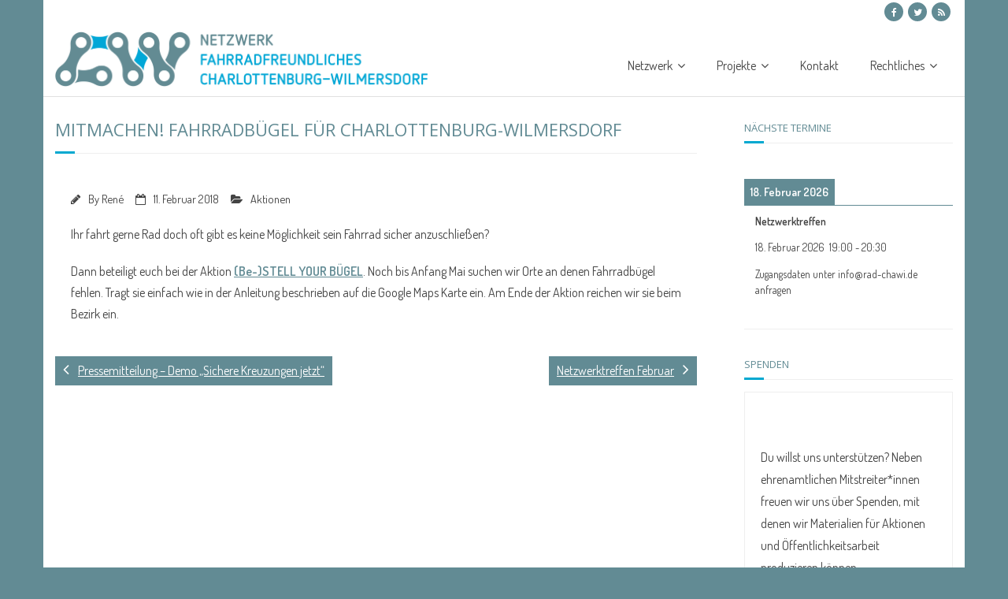

--- FILE ---
content_type: text/html; charset=utf-8
request_url: https://www.google.com/recaptcha/api2/anchor?ar=1&k=6Ld2H4IUAAAAAAFdqp8G3E5hs2EV2J0jvCzQswKF&co=aHR0cHM6Ly93d3cucmFkLWNoYXdpLmRlOjQ0Mw..&hl=en&v=PoyoqOPhxBO7pBk68S4YbpHZ&size=invisible&anchor-ms=20000&execute-ms=30000&cb=4irubx6pikw7
body_size: 48729
content:
<!DOCTYPE HTML><html dir="ltr" lang="en"><head><meta http-equiv="Content-Type" content="text/html; charset=UTF-8">
<meta http-equiv="X-UA-Compatible" content="IE=edge">
<title>reCAPTCHA</title>
<style type="text/css">
/* cyrillic-ext */
@font-face {
  font-family: 'Roboto';
  font-style: normal;
  font-weight: 400;
  font-stretch: 100%;
  src: url(//fonts.gstatic.com/s/roboto/v48/KFO7CnqEu92Fr1ME7kSn66aGLdTylUAMa3GUBHMdazTgWw.woff2) format('woff2');
  unicode-range: U+0460-052F, U+1C80-1C8A, U+20B4, U+2DE0-2DFF, U+A640-A69F, U+FE2E-FE2F;
}
/* cyrillic */
@font-face {
  font-family: 'Roboto';
  font-style: normal;
  font-weight: 400;
  font-stretch: 100%;
  src: url(//fonts.gstatic.com/s/roboto/v48/KFO7CnqEu92Fr1ME7kSn66aGLdTylUAMa3iUBHMdazTgWw.woff2) format('woff2');
  unicode-range: U+0301, U+0400-045F, U+0490-0491, U+04B0-04B1, U+2116;
}
/* greek-ext */
@font-face {
  font-family: 'Roboto';
  font-style: normal;
  font-weight: 400;
  font-stretch: 100%;
  src: url(//fonts.gstatic.com/s/roboto/v48/KFO7CnqEu92Fr1ME7kSn66aGLdTylUAMa3CUBHMdazTgWw.woff2) format('woff2');
  unicode-range: U+1F00-1FFF;
}
/* greek */
@font-face {
  font-family: 'Roboto';
  font-style: normal;
  font-weight: 400;
  font-stretch: 100%;
  src: url(//fonts.gstatic.com/s/roboto/v48/KFO7CnqEu92Fr1ME7kSn66aGLdTylUAMa3-UBHMdazTgWw.woff2) format('woff2');
  unicode-range: U+0370-0377, U+037A-037F, U+0384-038A, U+038C, U+038E-03A1, U+03A3-03FF;
}
/* math */
@font-face {
  font-family: 'Roboto';
  font-style: normal;
  font-weight: 400;
  font-stretch: 100%;
  src: url(//fonts.gstatic.com/s/roboto/v48/KFO7CnqEu92Fr1ME7kSn66aGLdTylUAMawCUBHMdazTgWw.woff2) format('woff2');
  unicode-range: U+0302-0303, U+0305, U+0307-0308, U+0310, U+0312, U+0315, U+031A, U+0326-0327, U+032C, U+032F-0330, U+0332-0333, U+0338, U+033A, U+0346, U+034D, U+0391-03A1, U+03A3-03A9, U+03B1-03C9, U+03D1, U+03D5-03D6, U+03F0-03F1, U+03F4-03F5, U+2016-2017, U+2034-2038, U+203C, U+2040, U+2043, U+2047, U+2050, U+2057, U+205F, U+2070-2071, U+2074-208E, U+2090-209C, U+20D0-20DC, U+20E1, U+20E5-20EF, U+2100-2112, U+2114-2115, U+2117-2121, U+2123-214F, U+2190, U+2192, U+2194-21AE, U+21B0-21E5, U+21F1-21F2, U+21F4-2211, U+2213-2214, U+2216-22FF, U+2308-230B, U+2310, U+2319, U+231C-2321, U+2336-237A, U+237C, U+2395, U+239B-23B7, U+23D0, U+23DC-23E1, U+2474-2475, U+25AF, U+25B3, U+25B7, U+25BD, U+25C1, U+25CA, U+25CC, U+25FB, U+266D-266F, U+27C0-27FF, U+2900-2AFF, U+2B0E-2B11, U+2B30-2B4C, U+2BFE, U+3030, U+FF5B, U+FF5D, U+1D400-1D7FF, U+1EE00-1EEFF;
}
/* symbols */
@font-face {
  font-family: 'Roboto';
  font-style: normal;
  font-weight: 400;
  font-stretch: 100%;
  src: url(//fonts.gstatic.com/s/roboto/v48/KFO7CnqEu92Fr1ME7kSn66aGLdTylUAMaxKUBHMdazTgWw.woff2) format('woff2');
  unicode-range: U+0001-000C, U+000E-001F, U+007F-009F, U+20DD-20E0, U+20E2-20E4, U+2150-218F, U+2190, U+2192, U+2194-2199, U+21AF, U+21E6-21F0, U+21F3, U+2218-2219, U+2299, U+22C4-22C6, U+2300-243F, U+2440-244A, U+2460-24FF, U+25A0-27BF, U+2800-28FF, U+2921-2922, U+2981, U+29BF, U+29EB, U+2B00-2BFF, U+4DC0-4DFF, U+FFF9-FFFB, U+10140-1018E, U+10190-1019C, U+101A0, U+101D0-101FD, U+102E0-102FB, U+10E60-10E7E, U+1D2C0-1D2D3, U+1D2E0-1D37F, U+1F000-1F0FF, U+1F100-1F1AD, U+1F1E6-1F1FF, U+1F30D-1F30F, U+1F315, U+1F31C, U+1F31E, U+1F320-1F32C, U+1F336, U+1F378, U+1F37D, U+1F382, U+1F393-1F39F, U+1F3A7-1F3A8, U+1F3AC-1F3AF, U+1F3C2, U+1F3C4-1F3C6, U+1F3CA-1F3CE, U+1F3D4-1F3E0, U+1F3ED, U+1F3F1-1F3F3, U+1F3F5-1F3F7, U+1F408, U+1F415, U+1F41F, U+1F426, U+1F43F, U+1F441-1F442, U+1F444, U+1F446-1F449, U+1F44C-1F44E, U+1F453, U+1F46A, U+1F47D, U+1F4A3, U+1F4B0, U+1F4B3, U+1F4B9, U+1F4BB, U+1F4BF, U+1F4C8-1F4CB, U+1F4D6, U+1F4DA, U+1F4DF, U+1F4E3-1F4E6, U+1F4EA-1F4ED, U+1F4F7, U+1F4F9-1F4FB, U+1F4FD-1F4FE, U+1F503, U+1F507-1F50B, U+1F50D, U+1F512-1F513, U+1F53E-1F54A, U+1F54F-1F5FA, U+1F610, U+1F650-1F67F, U+1F687, U+1F68D, U+1F691, U+1F694, U+1F698, U+1F6AD, U+1F6B2, U+1F6B9-1F6BA, U+1F6BC, U+1F6C6-1F6CF, U+1F6D3-1F6D7, U+1F6E0-1F6EA, U+1F6F0-1F6F3, U+1F6F7-1F6FC, U+1F700-1F7FF, U+1F800-1F80B, U+1F810-1F847, U+1F850-1F859, U+1F860-1F887, U+1F890-1F8AD, U+1F8B0-1F8BB, U+1F8C0-1F8C1, U+1F900-1F90B, U+1F93B, U+1F946, U+1F984, U+1F996, U+1F9E9, U+1FA00-1FA6F, U+1FA70-1FA7C, U+1FA80-1FA89, U+1FA8F-1FAC6, U+1FACE-1FADC, U+1FADF-1FAE9, U+1FAF0-1FAF8, U+1FB00-1FBFF;
}
/* vietnamese */
@font-face {
  font-family: 'Roboto';
  font-style: normal;
  font-weight: 400;
  font-stretch: 100%;
  src: url(//fonts.gstatic.com/s/roboto/v48/KFO7CnqEu92Fr1ME7kSn66aGLdTylUAMa3OUBHMdazTgWw.woff2) format('woff2');
  unicode-range: U+0102-0103, U+0110-0111, U+0128-0129, U+0168-0169, U+01A0-01A1, U+01AF-01B0, U+0300-0301, U+0303-0304, U+0308-0309, U+0323, U+0329, U+1EA0-1EF9, U+20AB;
}
/* latin-ext */
@font-face {
  font-family: 'Roboto';
  font-style: normal;
  font-weight: 400;
  font-stretch: 100%;
  src: url(//fonts.gstatic.com/s/roboto/v48/KFO7CnqEu92Fr1ME7kSn66aGLdTylUAMa3KUBHMdazTgWw.woff2) format('woff2');
  unicode-range: U+0100-02BA, U+02BD-02C5, U+02C7-02CC, U+02CE-02D7, U+02DD-02FF, U+0304, U+0308, U+0329, U+1D00-1DBF, U+1E00-1E9F, U+1EF2-1EFF, U+2020, U+20A0-20AB, U+20AD-20C0, U+2113, U+2C60-2C7F, U+A720-A7FF;
}
/* latin */
@font-face {
  font-family: 'Roboto';
  font-style: normal;
  font-weight: 400;
  font-stretch: 100%;
  src: url(//fonts.gstatic.com/s/roboto/v48/KFO7CnqEu92Fr1ME7kSn66aGLdTylUAMa3yUBHMdazQ.woff2) format('woff2');
  unicode-range: U+0000-00FF, U+0131, U+0152-0153, U+02BB-02BC, U+02C6, U+02DA, U+02DC, U+0304, U+0308, U+0329, U+2000-206F, U+20AC, U+2122, U+2191, U+2193, U+2212, U+2215, U+FEFF, U+FFFD;
}
/* cyrillic-ext */
@font-face {
  font-family: 'Roboto';
  font-style: normal;
  font-weight: 500;
  font-stretch: 100%;
  src: url(//fonts.gstatic.com/s/roboto/v48/KFO7CnqEu92Fr1ME7kSn66aGLdTylUAMa3GUBHMdazTgWw.woff2) format('woff2');
  unicode-range: U+0460-052F, U+1C80-1C8A, U+20B4, U+2DE0-2DFF, U+A640-A69F, U+FE2E-FE2F;
}
/* cyrillic */
@font-face {
  font-family: 'Roboto';
  font-style: normal;
  font-weight: 500;
  font-stretch: 100%;
  src: url(//fonts.gstatic.com/s/roboto/v48/KFO7CnqEu92Fr1ME7kSn66aGLdTylUAMa3iUBHMdazTgWw.woff2) format('woff2');
  unicode-range: U+0301, U+0400-045F, U+0490-0491, U+04B0-04B1, U+2116;
}
/* greek-ext */
@font-face {
  font-family: 'Roboto';
  font-style: normal;
  font-weight: 500;
  font-stretch: 100%;
  src: url(//fonts.gstatic.com/s/roboto/v48/KFO7CnqEu92Fr1ME7kSn66aGLdTylUAMa3CUBHMdazTgWw.woff2) format('woff2');
  unicode-range: U+1F00-1FFF;
}
/* greek */
@font-face {
  font-family: 'Roboto';
  font-style: normal;
  font-weight: 500;
  font-stretch: 100%;
  src: url(//fonts.gstatic.com/s/roboto/v48/KFO7CnqEu92Fr1ME7kSn66aGLdTylUAMa3-UBHMdazTgWw.woff2) format('woff2');
  unicode-range: U+0370-0377, U+037A-037F, U+0384-038A, U+038C, U+038E-03A1, U+03A3-03FF;
}
/* math */
@font-face {
  font-family: 'Roboto';
  font-style: normal;
  font-weight: 500;
  font-stretch: 100%;
  src: url(//fonts.gstatic.com/s/roboto/v48/KFO7CnqEu92Fr1ME7kSn66aGLdTylUAMawCUBHMdazTgWw.woff2) format('woff2');
  unicode-range: U+0302-0303, U+0305, U+0307-0308, U+0310, U+0312, U+0315, U+031A, U+0326-0327, U+032C, U+032F-0330, U+0332-0333, U+0338, U+033A, U+0346, U+034D, U+0391-03A1, U+03A3-03A9, U+03B1-03C9, U+03D1, U+03D5-03D6, U+03F0-03F1, U+03F4-03F5, U+2016-2017, U+2034-2038, U+203C, U+2040, U+2043, U+2047, U+2050, U+2057, U+205F, U+2070-2071, U+2074-208E, U+2090-209C, U+20D0-20DC, U+20E1, U+20E5-20EF, U+2100-2112, U+2114-2115, U+2117-2121, U+2123-214F, U+2190, U+2192, U+2194-21AE, U+21B0-21E5, U+21F1-21F2, U+21F4-2211, U+2213-2214, U+2216-22FF, U+2308-230B, U+2310, U+2319, U+231C-2321, U+2336-237A, U+237C, U+2395, U+239B-23B7, U+23D0, U+23DC-23E1, U+2474-2475, U+25AF, U+25B3, U+25B7, U+25BD, U+25C1, U+25CA, U+25CC, U+25FB, U+266D-266F, U+27C0-27FF, U+2900-2AFF, U+2B0E-2B11, U+2B30-2B4C, U+2BFE, U+3030, U+FF5B, U+FF5D, U+1D400-1D7FF, U+1EE00-1EEFF;
}
/* symbols */
@font-face {
  font-family: 'Roboto';
  font-style: normal;
  font-weight: 500;
  font-stretch: 100%;
  src: url(//fonts.gstatic.com/s/roboto/v48/KFO7CnqEu92Fr1ME7kSn66aGLdTylUAMaxKUBHMdazTgWw.woff2) format('woff2');
  unicode-range: U+0001-000C, U+000E-001F, U+007F-009F, U+20DD-20E0, U+20E2-20E4, U+2150-218F, U+2190, U+2192, U+2194-2199, U+21AF, U+21E6-21F0, U+21F3, U+2218-2219, U+2299, U+22C4-22C6, U+2300-243F, U+2440-244A, U+2460-24FF, U+25A0-27BF, U+2800-28FF, U+2921-2922, U+2981, U+29BF, U+29EB, U+2B00-2BFF, U+4DC0-4DFF, U+FFF9-FFFB, U+10140-1018E, U+10190-1019C, U+101A0, U+101D0-101FD, U+102E0-102FB, U+10E60-10E7E, U+1D2C0-1D2D3, U+1D2E0-1D37F, U+1F000-1F0FF, U+1F100-1F1AD, U+1F1E6-1F1FF, U+1F30D-1F30F, U+1F315, U+1F31C, U+1F31E, U+1F320-1F32C, U+1F336, U+1F378, U+1F37D, U+1F382, U+1F393-1F39F, U+1F3A7-1F3A8, U+1F3AC-1F3AF, U+1F3C2, U+1F3C4-1F3C6, U+1F3CA-1F3CE, U+1F3D4-1F3E0, U+1F3ED, U+1F3F1-1F3F3, U+1F3F5-1F3F7, U+1F408, U+1F415, U+1F41F, U+1F426, U+1F43F, U+1F441-1F442, U+1F444, U+1F446-1F449, U+1F44C-1F44E, U+1F453, U+1F46A, U+1F47D, U+1F4A3, U+1F4B0, U+1F4B3, U+1F4B9, U+1F4BB, U+1F4BF, U+1F4C8-1F4CB, U+1F4D6, U+1F4DA, U+1F4DF, U+1F4E3-1F4E6, U+1F4EA-1F4ED, U+1F4F7, U+1F4F9-1F4FB, U+1F4FD-1F4FE, U+1F503, U+1F507-1F50B, U+1F50D, U+1F512-1F513, U+1F53E-1F54A, U+1F54F-1F5FA, U+1F610, U+1F650-1F67F, U+1F687, U+1F68D, U+1F691, U+1F694, U+1F698, U+1F6AD, U+1F6B2, U+1F6B9-1F6BA, U+1F6BC, U+1F6C6-1F6CF, U+1F6D3-1F6D7, U+1F6E0-1F6EA, U+1F6F0-1F6F3, U+1F6F7-1F6FC, U+1F700-1F7FF, U+1F800-1F80B, U+1F810-1F847, U+1F850-1F859, U+1F860-1F887, U+1F890-1F8AD, U+1F8B0-1F8BB, U+1F8C0-1F8C1, U+1F900-1F90B, U+1F93B, U+1F946, U+1F984, U+1F996, U+1F9E9, U+1FA00-1FA6F, U+1FA70-1FA7C, U+1FA80-1FA89, U+1FA8F-1FAC6, U+1FACE-1FADC, U+1FADF-1FAE9, U+1FAF0-1FAF8, U+1FB00-1FBFF;
}
/* vietnamese */
@font-face {
  font-family: 'Roboto';
  font-style: normal;
  font-weight: 500;
  font-stretch: 100%;
  src: url(//fonts.gstatic.com/s/roboto/v48/KFO7CnqEu92Fr1ME7kSn66aGLdTylUAMa3OUBHMdazTgWw.woff2) format('woff2');
  unicode-range: U+0102-0103, U+0110-0111, U+0128-0129, U+0168-0169, U+01A0-01A1, U+01AF-01B0, U+0300-0301, U+0303-0304, U+0308-0309, U+0323, U+0329, U+1EA0-1EF9, U+20AB;
}
/* latin-ext */
@font-face {
  font-family: 'Roboto';
  font-style: normal;
  font-weight: 500;
  font-stretch: 100%;
  src: url(//fonts.gstatic.com/s/roboto/v48/KFO7CnqEu92Fr1ME7kSn66aGLdTylUAMa3KUBHMdazTgWw.woff2) format('woff2');
  unicode-range: U+0100-02BA, U+02BD-02C5, U+02C7-02CC, U+02CE-02D7, U+02DD-02FF, U+0304, U+0308, U+0329, U+1D00-1DBF, U+1E00-1E9F, U+1EF2-1EFF, U+2020, U+20A0-20AB, U+20AD-20C0, U+2113, U+2C60-2C7F, U+A720-A7FF;
}
/* latin */
@font-face {
  font-family: 'Roboto';
  font-style: normal;
  font-weight: 500;
  font-stretch: 100%;
  src: url(//fonts.gstatic.com/s/roboto/v48/KFO7CnqEu92Fr1ME7kSn66aGLdTylUAMa3yUBHMdazQ.woff2) format('woff2');
  unicode-range: U+0000-00FF, U+0131, U+0152-0153, U+02BB-02BC, U+02C6, U+02DA, U+02DC, U+0304, U+0308, U+0329, U+2000-206F, U+20AC, U+2122, U+2191, U+2193, U+2212, U+2215, U+FEFF, U+FFFD;
}
/* cyrillic-ext */
@font-face {
  font-family: 'Roboto';
  font-style: normal;
  font-weight: 900;
  font-stretch: 100%;
  src: url(//fonts.gstatic.com/s/roboto/v48/KFO7CnqEu92Fr1ME7kSn66aGLdTylUAMa3GUBHMdazTgWw.woff2) format('woff2');
  unicode-range: U+0460-052F, U+1C80-1C8A, U+20B4, U+2DE0-2DFF, U+A640-A69F, U+FE2E-FE2F;
}
/* cyrillic */
@font-face {
  font-family: 'Roboto';
  font-style: normal;
  font-weight: 900;
  font-stretch: 100%;
  src: url(//fonts.gstatic.com/s/roboto/v48/KFO7CnqEu92Fr1ME7kSn66aGLdTylUAMa3iUBHMdazTgWw.woff2) format('woff2');
  unicode-range: U+0301, U+0400-045F, U+0490-0491, U+04B0-04B1, U+2116;
}
/* greek-ext */
@font-face {
  font-family: 'Roboto';
  font-style: normal;
  font-weight: 900;
  font-stretch: 100%;
  src: url(//fonts.gstatic.com/s/roboto/v48/KFO7CnqEu92Fr1ME7kSn66aGLdTylUAMa3CUBHMdazTgWw.woff2) format('woff2');
  unicode-range: U+1F00-1FFF;
}
/* greek */
@font-face {
  font-family: 'Roboto';
  font-style: normal;
  font-weight: 900;
  font-stretch: 100%;
  src: url(//fonts.gstatic.com/s/roboto/v48/KFO7CnqEu92Fr1ME7kSn66aGLdTylUAMa3-UBHMdazTgWw.woff2) format('woff2');
  unicode-range: U+0370-0377, U+037A-037F, U+0384-038A, U+038C, U+038E-03A1, U+03A3-03FF;
}
/* math */
@font-face {
  font-family: 'Roboto';
  font-style: normal;
  font-weight: 900;
  font-stretch: 100%;
  src: url(//fonts.gstatic.com/s/roboto/v48/KFO7CnqEu92Fr1ME7kSn66aGLdTylUAMawCUBHMdazTgWw.woff2) format('woff2');
  unicode-range: U+0302-0303, U+0305, U+0307-0308, U+0310, U+0312, U+0315, U+031A, U+0326-0327, U+032C, U+032F-0330, U+0332-0333, U+0338, U+033A, U+0346, U+034D, U+0391-03A1, U+03A3-03A9, U+03B1-03C9, U+03D1, U+03D5-03D6, U+03F0-03F1, U+03F4-03F5, U+2016-2017, U+2034-2038, U+203C, U+2040, U+2043, U+2047, U+2050, U+2057, U+205F, U+2070-2071, U+2074-208E, U+2090-209C, U+20D0-20DC, U+20E1, U+20E5-20EF, U+2100-2112, U+2114-2115, U+2117-2121, U+2123-214F, U+2190, U+2192, U+2194-21AE, U+21B0-21E5, U+21F1-21F2, U+21F4-2211, U+2213-2214, U+2216-22FF, U+2308-230B, U+2310, U+2319, U+231C-2321, U+2336-237A, U+237C, U+2395, U+239B-23B7, U+23D0, U+23DC-23E1, U+2474-2475, U+25AF, U+25B3, U+25B7, U+25BD, U+25C1, U+25CA, U+25CC, U+25FB, U+266D-266F, U+27C0-27FF, U+2900-2AFF, U+2B0E-2B11, U+2B30-2B4C, U+2BFE, U+3030, U+FF5B, U+FF5D, U+1D400-1D7FF, U+1EE00-1EEFF;
}
/* symbols */
@font-face {
  font-family: 'Roboto';
  font-style: normal;
  font-weight: 900;
  font-stretch: 100%;
  src: url(//fonts.gstatic.com/s/roboto/v48/KFO7CnqEu92Fr1ME7kSn66aGLdTylUAMaxKUBHMdazTgWw.woff2) format('woff2');
  unicode-range: U+0001-000C, U+000E-001F, U+007F-009F, U+20DD-20E0, U+20E2-20E4, U+2150-218F, U+2190, U+2192, U+2194-2199, U+21AF, U+21E6-21F0, U+21F3, U+2218-2219, U+2299, U+22C4-22C6, U+2300-243F, U+2440-244A, U+2460-24FF, U+25A0-27BF, U+2800-28FF, U+2921-2922, U+2981, U+29BF, U+29EB, U+2B00-2BFF, U+4DC0-4DFF, U+FFF9-FFFB, U+10140-1018E, U+10190-1019C, U+101A0, U+101D0-101FD, U+102E0-102FB, U+10E60-10E7E, U+1D2C0-1D2D3, U+1D2E0-1D37F, U+1F000-1F0FF, U+1F100-1F1AD, U+1F1E6-1F1FF, U+1F30D-1F30F, U+1F315, U+1F31C, U+1F31E, U+1F320-1F32C, U+1F336, U+1F378, U+1F37D, U+1F382, U+1F393-1F39F, U+1F3A7-1F3A8, U+1F3AC-1F3AF, U+1F3C2, U+1F3C4-1F3C6, U+1F3CA-1F3CE, U+1F3D4-1F3E0, U+1F3ED, U+1F3F1-1F3F3, U+1F3F5-1F3F7, U+1F408, U+1F415, U+1F41F, U+1F426, U+1F43F, U+1F441-1F442, U+1F444, U+1F446-1F449, U+1F44C-1F44E, U+1F453, U+1F46A, U+1F47D, U+1F4A3, U+1F4B0, U+1F4B3, U+1F4B9, U+1F4BB, U+1F4BF, U+1F4C8-1F4CB, U+1F4D6, U+1F4DA, U+1F4DF, U+1F4E3-1F4E6, U+1F4EA-1F4ED, U+1F4F7, U+1F4F9-1F4FB, U+1F4FD-1F4FE, U+1F503, U+1F507-1F50B, U+1F50D, U+1F512-1F513, U+1F53E-1F54A, U+1F54F-1F5FA, U+1F610, U+1F650-1F67F, U+1F687, U+1F68D, U+1F691, U+1F694, U+1F698, U+1F6AD, U+1F6B2, U+1F6B9-1F6BA, U+1F6BC, U+1F6C6-1F6CF, U+1F6D3-1F6D7, U+1F6E0-1F6EA, U+1F6F0-1F6F3, U+1F6F7-1F6FC, U+1F700-1F7FF, U+1F800-1F80B, U+1F810-1F847, U+1F850-1F859, U+1F860-1F887, U+1F890-1F8AD, U+1F8B0-1F8BB, U+1F8C0-1F8C1, U+1F900-1F90B, U+1F93B, U+1F946, U+1F984, U+1F996, U+1F9E9, U+1FA00-1FA6F, U+1FA70-1FA7C, U+1FA80-1FA89, U+1FA8F-1FAC6, U+1FACE-1FADC, U+1FADF-1FAE9, U+1FAF0-1FAF8, U+1FB00-1FBFF;
}
/* vietnamese */
@font-face {
  font-family: 'Roboto';
  font-style: normal;
  font-weight: 900;
  font-stretch: 100%;
  src: url(//fonts.gstatic.com/s/roboto/v48/KFO7CnqEu92Fr1ME7kSn66aGLdTylUAMa3OUBHMdazTgWw.woff2) format('woff2');
  unicode-range: U+0102-0103, U+0110-0111, U+0128-0129, U+0168-0169, U+01A0-01A1, U+01AF-01B0, U+0300-0301, U+0303-0304, U+0308-0309, U+0323, U+0329, U+1EA0-1EF9, U+20AB;
}
/* latin-ext */
@font-face {
  font-family: 'Roboto';
  font-style: normal;
  font-weight: 900;
  font-stretch: 100%;
  src: url(//fonts.gstatic.com/s/roboto/v48/KFO7CnqEu92Fr1ME7kSn66aGLdTylUAMa3KUBHMdazTgWw.woff2) format('woff2');
  unicode-range: U+0100-02BA, U+02BD-02C5, U+02C7-02CC, U+02CE-02D7, U+02DD-02FF, U+0304, U+0308, U+0329, U+1D00-1DBF, U+1E00-1E9F, U+1EF2-1EFF, U+2020, U+20A0-20AB, U+20AD-20C0, U+2113, U+2C60-2C7F, U+A720-A7FF;
}
/* latin */
@font-face {
  font-family: 'Roboto';
  font-style: normal;
  font-weight: 900;
  font-stretch: 100%;
  src: url(//fonts.gstatic.com/s/roboto/v48/KFO7CnqEu92Fr1ME7kSn66aGLdTylUAMa3yUBHMdazQ.woff2) format('woff2');
  unicode-range: U+0000-00FF, U+0131, U+0152-0153, U+02BB-02BC, U+02C6, U+02DA, U+02DC, U+0304, U+0308, U+0329, U+2000-206F, U+20AC, U+2122, U+2191, U+2193, U+2212, U+2215, U+FEFF, U+FFFD;
}

</style>
<link rel="stylesheet" type="text/css" href="https://www.gstatic.com/recaptcha/releases/PoyoqOPhxBO7pBk68S4YbpHZ/styles__ltr.css">
<script nonce="iOyHocfgnmIEj1z6V0XNIQ" type="text/javascript">window['__recaptcha_api'] = 'https://www.google.com/recaptcha/api2/';</script>
<script type="text/javascript" src="https://www.gstatic.com/recaptcha/releases/PoyoqOPhxBO7pBk68S4YbpHZ/recaptcha__en.js" nonce="iOyHocfgnmIEj1z6V0XNIQ">
      
    </script></head>
<body><div id="rc-anchor-alert" class="rc-anchor-alert"></div>
<input type="hidden" id="recaptcha-token" value="[base64]">
<script type="text/javascript" nonce="iOyHocfgnmIEj1z6V0XNIQ">
      recaptcha.anchor.Main.init("[\x22ainput\x22,[\x22bgdata\x22,\x22\x22,\[base64]/[base64]/[base64]/ZyhXLGgpOnEoW04sMjEsbF0sVywwKSxoKSxmYWxzZSxmYWxzZSl9Y2F0Y2goayl7RygzNTgsVyk/[base64]/[base64]/[base64]/[base64]/[base64]/[base64]/[base64]/bmV3IEJbT10oRFswXSk6dz09Mj9uZXcgQltPXShEWzBdLERbMV0pOnc9PTM/bmV3IEJbT10oRFswXSxEWzFdLERbMl0pOnc9PTQ/[base64]/[base64]/[base64]/[base64]/[base64]\\u003d\x22,\[base64]\x22,\[base64]/DlVzCssOGwoUUw7lswoXCkMOrfMOsZDTCsMKmwrYPw4lYw6dbw4V1w5QkwqdUw4QtE3ZHw6kbBXUaVSHCsWoTw4vDicK3w4XCtsKARMOpCMOuw6NHwqx9e1HCoyYbCl4fwobDsCEDw6zDncKJw7w+ZTFFwp7Ck8KtUn/[base64]/[base64]/DqhXDrBV5QR8BBGDCqkTCq8KEUw5pw6jDnMKyKiQMJsO8AHk0woBVw4d/A8ODw7PCnxFyw5E9LHLDhyPDvcO2w7gpZMOkZ8ONwrErUBTCocKBwqTDrcK9w4vCl8KUTxrCn8KLJ8Kbw4tLWgdoKSbCp8K7w4/CkcKmwrLDgRFBXkNrbiDCpsK/d8OFb8Kgw5vDu8O6wo5zLcO8SsOJw7zDssO9wrjCqTo/FMKgLz8EFcKgw7M9S8K5DMOYwobCr8K9GQtBAF7DlsOxV8KzPnIeVlXDscO2Mk90B1UUw5Nzwp0wM8OmwrJww7vDgwxOUU/Cp8KOw4onwp4qABk1w4nCscK2SMKLYg3CjsOtw4jCq8KHw43DvcKYw7jCjiHDmcK7wrUAwoDDkcKtVl7Chg1rWMKawp/[base64]/Dp8KaCsOpw6AFw7rCs8KzBsORVsOCU15iw58BK8KDwpJrw4TDjHfCscKLJcK3wrTCkyLDmFjCu8KdQGRTw7g+eSLCrlTCg0PCrMKcK3ddwrvDpxDCgMOnw6DCg8KyFCQVbcOiwpfCgjrDgsKKKkR5w78GwqPDtl3DtA5XC8Olw6/Cq8OhJHXDu8KnHzzDhcKWEHrCnMKYb2/Cs11pGsKTTMOtwo/CrMKpwr7CjHvDssKrwqF9dsOVwodQwrnCvEbCnQTDq8KqMQnClS/CjMOeDkLDgsOvw5/CnGl8JsOOeAfDoMKcZ8O4XsKKw701wrNUwp/[base64]/[base64]/QMOGS1RrbVcHw5Aiw7LDrhHDgE/DkMO5TjTDqBTCkMOkUsKiwpLDpcOTw4Qkw5LDjmjChGNgSEYTw5XDjxnDrMONw6bCtsKUUMOPw7kcGDhIwr0GMkt9ChkKFMOoE07Ds8KTVFMJwoI/wojDocOIXMKUVBTCsRRkw6sxDH7Drn8CesOTwqjDgG/Cn1p7XMOYcgx6wobDp2Aqw7UfYMKRw7/CrcOEJ8OXw4LCvl7Dk3JGw7tBw4PDl8Kxwp1AHMOGw7zDicKQw5AQA8KvEMObDlHCmBXCqcKdwq8tVcKJNcKrw4N0DsKaw4DDl3sAw4/CiyrDpztFDwcNwoEJXcK8w6DDuk/DnMKgwoTDsCAGQsO7esKlMkrDhhHCljIMJR7DmVBZMMOyDALDgcO/wpNSJmvCgGLClnLCm8OoQsKNO8KJwpvDrMObwqQyMkp3wrfDqcOFKMOeExY/w6Igw5fDiywgw4nCmMKPwozCk8Ocw4xNLXBrE8OLYsKuw7TDvcKOBzDDrcKKw6YjcsKEw5Fxw7Inw5/Ci8OZLcK6DT1wMsKGcB7Ct8K2aGZ3wowEwrpmUsKLT8KDQ04Tw6E7w6PCkMOAUCzDh8K3w6DDpm0/XcOHZEsaP8OVSSHCgsO4XcKbasK0MV/ChirCjMK1YUxgSgp3wrQZbiNKw6nCnwzCsiXDoiHCpy9hP8OpBF4Fw4Eswo/[base64]/DoMOLw4jCnMOJdWzDojFKc8KNw68idsODwqvChwg2w7TCmMKnMgphwqM9b8OWM8OGwp5EaBHDrFoSNsOWOBTCj8KzLMKbQFfDvC/DqsOKQytUw68GwrrDlhnCjkvDkDrCh8OSwpDDtcKFP8Odwq55CMOqw5cawrRrbsOSHzLCtR8RwoLDrsKyw4bDnU/CjV7CvQdjF8K1bcKCP1DDh8OHw6s2w5ImYiHCiCPCssKwwrjCgsKvworDgMKbwpTCr3rCmzwtFS7Cvi5Kw4rDhsOvPWgxFVNYw4XCs8Ofw5cYa8ONacOzJ0sDwpfDjcOWwoXCkMK6WgfCh8Kqw5pEw7fCtSo/[base64]/JsKvw6zDuR4uE8KFwrwIfm1WU8O7wo1QP09mwr8KwrdBwqHCu8KFw6VnwrZ9w7rDngZ2TcO/[base64]/[base64]/[base64]/Dtx8HYlkrHj1fJ8Olw69FUiPDmcK8XcOaeRDCsk3Cj2HChcOgwqzCpynDtMKAw6PCrsOuTcOsPMOxE0DCqGRgYsKyw5fDrsKGw4/[base64]/DonXDhMKCRcOSQsOUQ8OmwqsBCMOPwovCncOyfQvCnCxlwofCvVRlwqJJw5bDv8K8wrwrI8OCwoPDmEDDlkLDgcKqDlp/Z8Obw7fDmcK3P2Nrw4zCrcKVw4Z9dcKlwrTDpHxiwq/Dnystw6/DpDcGwrdbP8KCwqk4w6U1VMKlS2jCpydlXsKAwqLCpcOKw7XDkMOJwrB6CB/CvsOKw7PCvz9EPsO6w5Z/[base64]/V8K6w4HCk8KZw5ZLwrPCqcOgccOLwoTCj8KATHLDiMKfw7gkw64ZwpUHZn5OwoxUPXUxNcKxbVPDk1smH20Kw5HDscOac8OiecOzw6AIw5B5w63CpcKywoDCksOTLxLDjAnDlidWJCHCnsK4w6g/WG8Jw4vCpgcCwq/[base64]/Ct8OywrkAwpwhPBlCbVVZw7fDhkXDjnLCgzjCp8K8PyBkcVpxw5oHwqoJcMKew74jUHrCs8Oiw6zCgsK6MsOCV8KowrLCnsKAwrHCkDrCi8Ogwo3DjcK8OzUtwrLClcKuwoPDoi9Ow4/DscKjwoXCgD0Gw48cAsKRQg/CscK5w51+YMOvIETDgF99OGBGZMOOw7R4NAPDpUPCsQk3Nnx0awvCm8KywqDDoSzCkC82Nhk7wrp/JUg8w7DChcKxwpwbw697w7LCicKywpU9w60kwozDtSXCtTjDncKmwqrDrz/CizjDr8OVwoFwwrdHwpwHB8OEwojCsiALQ8Ozw5EfdsORFcOqasKsVwFsKcKMCsOcYkwqV2x4w4Jsw7bClnggYMKmBFsqwo1+IUHCvhjDrcOXwpAtwrvCqsO2wo/DpCHDn0c4wr4JSsObw7liw7vDsMOqEcKHw5vCvC8Ew7dLL8KNw7UoeX8Mw4nDmcKGBMKfw5kaXTvChMOFNcKGw7jCj8K4w5BBBMKUw7HClMKKKMKKGCfDjMOJwoXCnGDDuwrCusKBwpnCmMO4BMO/wrnCo8KMUCTCrjrCojPDhMKpwplqwoXCjDEYw5MMwoRaFcOfw4/CjD3CpMKQE8KEaQxIF8K4IyfCpMKSKwNhBMKPDsKewpAawrfCt08/[base64]/DtWTDjhjCkglxTC44BcOlaHdywrDDrEloNMKXw7J8WF3DsH5Ww4BPw4FBFg/CthEvwoXDiMK+w5hdDMKMw40oSDvDqQRyIUJywqrCsMKkbEAvw7TDlMKXwpjCqcOWMMKPw4PDtcObw4lhw47Cu8Opw5saw5/Cu8Ozw5PDlgRhw43CkQvDmMKsb17CrCzDpg3DnwVFVsKDYlTCrCBmw6A1w5htwqnCtX09wqUDwqPDusKRw699wq/Dk8K7KzErB8KrSsOEFsOQwr7CkU/[base64]/CsMK8GzfDlsOow4fCqBMDZMOJwrI4RnMTW8OYwq/[base64]/DscKjIMK7XMOSRW3DsH4CfQx/NsOKw61yw5TDmAYpKGx9UcOzwoNGTUFhViBMw4lLwq4HK30dLsKXw4tPwo00Xl1AEkpSAjTCqcOtHVQhwpHCgsKEB8KOUVrDq1fCsVBBUALDocOfb8K1TMKDwoHDn0/Doi5Qw6HDuSXCk8K3wo8Qd8OcwqwQwpkow6LDi8O1wrPCkMKHfcO0bjgLEsOSOHouOsKyw6bCj2/[base64]/[base64]/[base64]/DqcKJRBpNw6MlPBtkwq/ChW3DvcOZB8OPUzchZcORwr/CvyXCgsKdasKnwoHCkmnDilsKF8KqAk7Ch8KlwoYNwqrDj27DiGEjw5JRSwDDi8K1O8O7w6nDpCpfeCp0a8OnYsKSAiDCs8ONM8Kvw5BNd8KFwpVdQsKpwo4TeG7DuMKpw5HDqcOJw4IMaxxyw57Djn8kd0PDpH4KwoQowrjCuXsnwrYqQ3pcw5s/w4nDncKywo3Cnh5Swpx7H8Kgw5wNIMKAwobCvcKEPsKqwqcHdlkHw5bDncOGc1TDq8Ktw4FKw4XCgl5SwoFGcsOnwoLCvsK+PcKARCHCrC5fUlzCrsKAEkLDqU/[base64]/[base64]/[base64]/wos/w6stKAQ5XBLCnGnDnMO0M8KdAEbDvsKww7NBOSJYw4HCssKiWwLDqER2w5rDocOFw4jCpsKxS8KrU3R5WlNXwro6wpBYw5NPwqTCp0/DvXfDnFVrw4nDqwx6w75cMEpnw4fDiTjCrcKtJQh/GVXDkTTCv8KFJHTCoMKiw79mKEEKwohECMKKVsOww5ALwrcwF8Ohf8KMw4pGw6zCnRTCocK4wrsCdsKdw4hMSFPCq1FqGMOzC8O/[base64]/DhsKAQcKQw7tSHx9ZwrwJcw5nasKiCGU3wpXCsSY9wr5qDcKrYSkGI8Omw5fDqMOkwrnDrsOSUMOWwrwaYcKFw5LCvMOPwo7DhUstBBvCqmUSwobCtUHDtjBtwrJ/LcO/[base64]/CuMKPNSAnwoMxwohpw7XDo3rCnhnDlHFmUcKKw5YtT8OQwrFxeAXDjsKXFBdaF8KHw5PDh13CujYXK3B3w4HDrMOXb8OYw7pDwqVjwrU8w5NZdsKlw47DtcOGLCfDtcOEwoTCmsOXNV7Cs8OUwqLCulXDlVjDh8OiWzQNWsKxw6luw5DCqH/DrMODK8KGDh3DpFLDp8KmecOsdlAFw4Q9LcO7wroyI8ODKgR5wovCv8OHwpV3wogANmjCu1d/wr3DkMK5w7PDocKHwosABgPCl8OfMVImw47Dl8KmHBkuA8O+w4nCnjjDhcOlWkoIw6rCp8KnI8O6fm/CjMOEw4TDs8K/[base64]/DjMOvWsKcwpJ7wpHCu8Ojw67DsDwvPWvDnUctwovCmMKLQ8Kew5fDhjjCu8OdwrTDqMKBCULClcKMAEE4w7MNBSHCpsOZw5vDjMKRGQd/w4Y1wonCnm9+w7ttKX7Cqn9hw43DvgzCgR/Dn8O1SCPDtMKCwpXDqsKdwrEKeyxUw4paPMKtZcOeO2jCgsKRwpHDssO6EsOCwpcNI8OiwpDCvcK7w7p0A8KzXsKdYATCq8OUwrkrwodFwqDDrXTCvMO5w4DCoSPDhMKrwr3DmsKeGcO+U3Ztw7DCgQgXX8KTwo3Dr8Kmw6/CocKfbsO2w5nDg8K9E8OAwo7DhMKRwobDgHI/Pk9zw6XCvyTCk3s1w5ULMy5SwqkZNsOewrM1wqzDj8KcIcKGOnZffmbCpsOTcCBTVsKMwogcIsOMw6nCjG0dUcK9OcKDwqfDmUXDpMOrw6c7JMOCw57DvwRswozCrsOLwoQ0GRVJdcOZe1/CuXwawpU5w4bCmyjCvyPDrMKQw4sVw6/[base64]/[base64]/EcKywrc7PMKPw6HCtEpXXBDDjSUIElwrwrnCpSHDmcOuw5zDvClKIcK4PjPChnrCiRHDsRvCvQ/DkcO5wqvDrhBUw5EdCsKYw6zDv0/[base64]/[base64]/[base64]/JwxNw4jCtsOHHsOyD8KvwqHCpMKaRFNeCSzCn3DDlcOiWMOEHcKfIG/DscKjFcOxC8KeGcOfwr7DvX7DvAQtNsOtwqzDiDfDkCE2wofDicOjwqjCnMK4MnLCtcK/wowAw5LCncO/w5vCr0HDvsOdwpzDngDCp8KXwqLDpzbDosKVdB/ChMKlwpPCrlXDpg7DqShxw6s/OsKUbcOhwovCqBfCgcODw7lKe8KWwpfCm8KyT0wbwoXDmnPCmcK0woRKwrMDAcKQccO/W8O3PD0bw5prEsKhwq/ClUvCpRh1wq3Ck8KkLsO0w6cBbcKKUh8jwrh1wp0YYsKgEcKueMOre3EtwqnCosKwGU5KP0hQGT1aZzjCl2ZdLcKAYcOPwqjCrsKSXAMwfsOJEng5Q8KVw7nDsAdhwqdsUDDClEh2el/DhMOHw4nDusO6MgTCmSsCPQfCpEXDgsKHYnHCi1YIwpLCgsK+wpHDrzjDs1Atw6HCt8Olwocaw6bCisK5UcOsNsKtw7zCksOZNzoeHmLCvsKNB8ORwrVQKcKQDRDDi8OVXsO/JwrDsgrChsKHwq/DhWbCnMKwUsOlw4HCnhQvJQnCsjB1wpnDqsK/QcOAUsKZJ8KVw6DDn1XCqMOcwp/Cm8KpMXFGw47Cm8KIwoXClAUIYMOGw6rCmT0Cwr/[base64]/DtMKqZ3ESwpAyw59BeMOWBsOuGcOGAjNVS8KmNS7DlcOQRsKbcxp8wrDDgsOuwprDssKiH0AJw5gXLj7Dn0fCs8O3FMKwwrLDuR7DmMKNw4VXw6NTwoBzwrxEw4DDkwhfw60cbzJcwrTDr8Okw5/CocK7wpLDs8Ksw5oFaXc7H8KPwq5KXmtrQRhhNQHDjcKkwrJCOsK5w7lucsKWaRfCijzDqcO2wovDtWBaw5HClxUBEcKPw5zClFQzE8KcWEnDtsOOw5HDh8K5aMOPIMKQw4TCpxbCtng/FDbCt8KOVsOqw6rCrhPCkcOkw65Cw43DqFXDuRLDp8OUbcOiwpYFfsOQwo3DisOtw40Cw7XDgSzDqSVBT2A4CUlAesKQSCDCln/DsMKTwr7DjcOVwrgdwrHDtFFiwp53w6XDmcKCbkg/JMKGJ8KDSsOAw6LDp8OQw7TDil/Dpg0mR8KtE8OlXsK4TsKsw6TDuVNPwoXCt0I6wpQUw4tew7zDmMKywqHDh3DCrFTDg8O8NjPDqhzCnsOLHUNFw7d4w73DssOSw4h2HyTDrcOsRFE9MXc6M8ObwqZTwoJMACx8w498wo/CssOtw6DDkcKYwp8iccKjw6x1w67DgMO8w4d1A8OXbDXDmsOqwrZbMMKTw7vDmcKHTcKewr19w750wqt0wpbDscOcw5csw6HCm2TDj0Ulw47DgUPCrTRuVWrCo2DDgMOSw5rCnXLChMKxw6HChEPDgsOFW8OXw7fCvMOofQtKwpHDtsOHfGTDnjlUw7/Doiokw78DN1nDggJcw5s7OiTDuDnDiGzCnV9CGn0YFsKjw717HsKHMS3DoMOHwrnDtMOtWsOqRsOawpvDoTzCnsOye28qw5nDnRjDn8K9FMOYN8OIw4zDjsOaN8OLw5TDgMOGY8OTwrrCqcKqw5bDoMO9QSB2w6zDqDzDvMKSw6JSRMKsw61qJcOTN8OdAQ/CmcOiBcKsa8OxwogzfsKGwoTDh1x5wpI1MTA+EcO+eh7CmXcHMcOCW8OGw4jDoSLCnVnDp0Ixw4fDsEERwrjCvAJ1JQXDlMODw6I5w6MwZGXCtTMawo7CuHMsNV/DmcODwqDDkzFKVMKpw7sBwpvCtcK7wpPCvsO0BsKwwp46H8O3X8KsMcONG14mwrPCl8KNN8K5ZTcaDMK0PB3DiMOHw7ECRx/Dr3/ClGfCuMOsworDvynCinHCncOAwo0Lw4pzwoM5worDp8KrwoPCuxx7wq1EZDfDl8O3wo9qXCMnUU1cYGLDkcKLVQs+CwNAecKBK8OTCsKQbBDCosK9FSXDoMK0D8Kfw6rDux50Lz09wqc4YsOEwrPCjTVZD8KnRT3DgsOJw71Aw70mGcKDDxLDsgPCiCMnwrkkw4/DhsK3w4vCg2RBIFkub8OMFMOpHcOAw4zDoA1LwonCh8O3aBU9IcO/TsOkwovDvMO9EDTDq8KEw7oxw54uGAvDq8KRaBrCoGwQw73ChcKgLMK8wpDChXEBw53DjsK7WsOHKMONwpEpM1TCuB0oYRhFwp3Cg3QcOsKYw7XChznDhsOTwoccKinCsEnChMO/[base64]/CsHvDlcO+w7RawoTCo8O0AR7CuSNxfsOMIMOEHgPDkiMhHMK1KzPCjWTCpA4twog5TWzDjXBDwqkcGT7DtjHCtsONEwnCo0vDnkXDmcKfFnYODEwDwq9GwqAawrNnZ1AGwrnDssK0w73DvSUVwrQ4w4nDn8O2w6Ebw53DlsOKX1ApwqN9MBxdwq/CrFRqYcO8wq3ChQxPdEnCoE9uw5TDkkNmw7/CpcOZUxdNBDrDjTvCizIXaj9Fw5h1wpIiCMOOw4/CjMOwWWgFwol4RxrCi8OmwqE3wr1ewqXCnXzCisKZGzjCjwZyX8KmT13Dtm03OcK1w51vbSJucMKsw5NIGMKqA8OPJmZkLFjCjsORQ8O5MWDCi8O4Qj3CuT3DoC0Uw4LCgWwvYcK6wojDjXlcGzcZw5/[base64]/wqcJZ0p9M8O0w7bChXXDqsOdw7ggw7Ybwo/DksKqXRolVsKwPxDComvDv8OXw6hAEVLCvcKFVUHDi8Kqw60Rwq8uwrUBWC7DqMORDsOOUsKkVVhhwpjDlkd3ch3Cv1JAJsO9PUtEw5LCnMOuADTDr8OaJcOYw5zCkMKaasOlwpcRw5bDrMKlN8Ofw43DiMKTX8OiBF/CkTnCtBQ8CMKmw77DpcOaw697w7QlAsKzw7xmPBHDug5HO8OIIcKuVgshw5lpQsOnUsKWwqLCqMK1wrldaTvCjMORwqPCvxbDpG7CqcOqEcKbwofDi2TDqVLDoXfCk2s/wrNIfMO4w77DssO3w6A8wqvDksOKQyh8w4xdf8K8f0t/[base64]/DvTHCiFDDkX/[base64]/Dm8OaBTRmwrAJe8KuPDfDtHpva8KkwonDqwjCrMK2wrE6Wi/ChnhvFjHCkHYiw6bCpHRSw7bCrsK3ZUbDh8Oswr/DlQx6L01hw4AGC2nDgmYewovCisKlwozCl0nCmcObZTPCk3rCkApdCBhjw7QIScOwDMKPw4fDnS/Dom3Din9ZdHk6woYhGcKLwpZpw6svTFBBFcO7RAXCmMOtfQAjwqHChDjCtmfDoW/ClFR5G3olw78Xw5fDqHLDuWbDuMOQw6AIw4zCtR0ZUiQVwrLDuCNVLgY3RSDCjcOEw5IzwosGw4QMGMKTOsO/w65Swo47ZVnDrsO6w55ew7vDnh0wwp4FTMKZw53DusKlNsOmawDDsMOUw6DDjwc8SmQSwoEQOsKTAMK4WTTCu8O2w4TDrMOVB8O/CX8oBElEwq3ClCMEw5rDnl/CgHEswrnClsOgw53DvxnDqMK7JmEIMcKrw4bDjn1YwqLCvsO0woPDsMKUPjDCk3pmMCdeWlPDjmjCuTbDk0QawrQOwqLDjMOnXmENw4fDhcOzw58eRFvDocKBVMOEZ8OYM8KewqldJk1qw5Bnw6HDpBnDu8KgUMKawr/Cq8KJw5DDk1BQa0ovwphzC8Kow4gRDibDvRnCj8Orw7zDvMK3wofCssK3LSTDrMKywqHClEPCv8OHHlPCvcOjw7bDkVLCjjMEwpYGw47DrMOIQSZ1LmTClsOqwoXCncK+ccO0TMOdKsK7U8K9OsO5DxjCiAV5BcKLwo3Cn8K6wrjClT8HI8Ktw4fDosORFgw/w5fDgsOiOAHCuSsMCSHDnT95T8KZWBXDslFwfGbCq8KjdgvDrX0zwrlXGsODe8OCw4rDlcOUw5wpwpnCvWPCtMO5wpbDqmEzw43Do8KdwqkYw61LQsKUw5sYHsOXUkIQwo3ChMOFw51HwpJYw4LCkMKfcsK/[base64]/CtsK9w5HCtsK9FGPDsk/CkVLDosKMNMOYWmJoYB89wpDCrQMFwrrCr8Oaa8ONwpnDtGt7w45vX8KBw7IoOjpjAQzCgSfCg2lTH8O4wqx2EMOswqoYBS7DiF4jw7bDiMKwfMKJdcKfBMOHwrjCvcO+w4dOwpoXesOHdU7Dpl5qw7zDqDDCsVAOw6gMQcODwrt4wq/DhcOIwpgHXygAwp7CgMOgZS/[base64]/[base64]/[base64]/AA44wo0uGMKxw7bDrB1DOE5yD8O5wrgvwoUewoXCgcOdw6cjd8OadcO/Ji7Dt8OBw6V8eMK0Mwh8V8OrCi/[base64]/RsOow6pnTCswPUB2H8KoexZZMn1Rwq7Dr8Kxw6dGw4Zow54TwpgkawFRLFnDmsKKwrMnBkvCj8O7R8O5wr3DhsO+U8OjHx/[base64]/DrMKEw77DpGXCnsOcaC/[base64]/CkMOsEWDCoyxEwq4pMcKmw6rDgmg4TWvDv0TDjlp3wqnDlygPMsOPFDXDn2TDtRcJai/Dq8Ojw7R1ScK3D8KAwoRZwpU1wodjDkcpw7jDlMK/wpnDiG4awqPCqn8EMkBeC8Oaw5HCi2LCoSlswonDgBsuV0t5N8K8SyzCvcKww4/DtcK9S2fDuxY/[base64]/ClMOPw7E6wr4Dw7zDmMOYwplyUcOWwqHDjsOiOw7CjkDDsMKzwoUSwqA4w5spV2vCq3Few7gTcUfCucO5AMORaWfCrVAOFcO8wqIRa0wTG8OYw6jCmRwxwonDscK3w5vDncOFLAtCe8K/wqLCuMOXXSDCl8Oow6bCmyzCo8OPwr7CvMK0wrFFNm/DosKbXMOYWx/Cp8KLwrfClzMgwrvCl04LwqzChi4SwqHCn8KFwqJKw7ozw6rDq8OcQsOvwrHDnwVFw60Vwp98w6rDt8KCw489wrVoBMOGHzvCunXCpsO8w7cRw7cHw68Sw5oNfA4GUMKuR8KCw4BaN0DDsyfDuMOKTmUDKMKvFVpTw6kNw4vDusOKw5TCncKBKsKUSMO/DC3Dh8KjdMKMw5jDksKBJ8OLwp7DhAXDuXrDsF/DizosLcKPGMO7WTbDn8KDEH0Ew57CoyHCkGcRwqDDrMKLw4AnwrPCq8O+MsKaJsODJ8OWwrsLBh/CpW1hXwLCosOeZB1IWsKDw5hMw5INEsO6w6Brwq5KwrxXS8OZFsKjw7o7Cyl5w6Nywp/Cs8KtfsO9bELCkcOKw4Zdw6DDrMKZccOQw4zDpMOewpkhw6jDtMOwIlPDpkZ2wq7Dr8OlaWwzY8OcWFTDrcKsw7tlw5HDocKAwokswoXCp0INw5Izwrx7wrJJdDrCkzrCt2DCkw/CqsOmMxHCr3VKccOYSTzCmMOSw6sWAQZAf2oGAcO3w7DClcOSHHjDtRgtFzcyY2XCvw1wWA4RXQUtDsKUbUvCs8OHAcKrwp/DkMKlcEseUDTCpMKXfcK4w5fDmULCuG3CpcOWwpbCuxtJHsKzwrrCiGHCtFLCocKbwrTDr8OoTUdMEHDDvFs2bB1/McODwpbCnWlHR35iDQPDssKQasOXfsKFO8KmP8Kwwq5mF1bCl8OGPwfDpsKNw5xRF8Odw4YrwqnCqkwZwrnDphprO8OQL8O7RMOmfEHCm1vDsQZ1wo/[base64]/DnQ52OsOyRcKyw57CucOqd1gKNsOzwr3CmQ3Dm8OJw6TDssOFIcKCBjAYZw8Bw5rDuC9ow53CgcOWwod/woI2wqbCtzvCgsOOWMKbwrZLbyMkVsOqwrEjwoLCrcOxwqZuC8K7NcOHXijDgsKJw7PCmCvCjsKMYsOTRMOQKW1QYRAnwoxJw4Niwq3DvALChRspTsOcUzPDsVsLQsOGw43CnkJKwofCgwV/[base64]/DmTbDpWTCo2YXwr0+w7HCjsOXKcKRCiHDr00ZS8K2wpfDr2RaQjMBw5XCiTFxw5wTRG/Cr0XChUMuC8K/[base64]/DvMKfwokewobDrFEow71NXnQoUUTCilLCo3wcw4IsVMObCAoMw4fCqsOVwpHDgHsBCMO7w69XCGN5wrnCnMKWwpPDhsOcw6TCgMO7wpvDmcKfU3FBwrPCiClVJRLDrsOgJ8O/w4XDtcOaw6cMw6jCk8K3wqHCo8ODAWjCoSVuw7fCj1rComXDusOYw6cYacKEUMONBArDhxIdwpXDiMOAwqIgwr/DoMOOwp7DqWoXKsORwrfChsK3w5Q8WMOmX3XCqcOjL3/Ci8KId8OnUlh6aWd1w7gFc3dxXcOlbMKRw7nCvcKIw5lUfsKbUsOgMjxUMsKpw5LDrmvDllzCslXCqVJoPsKoTsOXw4Njw4B6wrtVFXrCkcKCLyHDu8KGTMK9w6trw649P8Kiw5/Dr8Oewq3DlAzDicKDw43CosOoYWHCsCksdMOIwo7Dt8KwwplFMAchOCXCtz88wqjCg1sCw67CusOyw7fCp8OHwqnDq0rDscOhw7XDt2HCqQLCgcKMFQdhwqBmV2XCp8Ohw5PCs1PDgh/DmMOEMEptwrIOwpgReDsRX1k8bx18DMOrM8O6CMK8wqDCujHCh8KMw79GMDhzIn7Csn06w6vDt8Okw6HCsFZzwpLDrj14w4zCjh96w6ElbcKEwrZALcK0w7drdycVw6fDoWt2InohZcOPw6VASjo/P8KeERfDk8KyKGjCrcKFPsOKJVzCmcKXw7ZlB8K7w45vwojDiExiw63CpVvDmFnCpMKrw4bClgJnD8O6w6JRdkrCgcOuVE8Bw6hNA8OjSmBSQMKlw55zeMKTwpzDsBXCh8O5w54xw6J+JcOjw484QnAwXDl1w4wlYSvCiHgZw7jDgcKQcEwDYsK/KcKYFi5/wrLCp15VdwtjPcOQwrTCtjIvwrc9w5hGG0bDqnzCq8KTdMKOw4PDhMOvwpfDhMOcbB/Cr8KsEzXCgsO3wphCwpXDs8KQwp9wEsOAwoNXwpQHwoLDjloKw61vSMOZwoYLH8OSw7/CtcKFw7Acwo7DrcOjBsK3w5RQwqPCmy0uLcOEw4gXw6LCtHPChmbDsWsZwrVMZ0/ClHLCtTA+wqTDpsOhQANaw5pANEvCu8Ozw4HCvzHDjiLDhB3Dq8Orwr9jw5U+w5jCrFvCicKNIcKdw7FURDdKw607wp1QFXZIfMKkw6pHwqzDuA0XwpnCuU7Ci0vChE1AwoXCgsKUw7PCqBESwpZ/w4pDP8OvwobCk8OlwrTCvsOzcmIKwp/CmMK0VRXDr8O9w5INwr7Cu8KCw4dtLRXDvMKnYBbCjMKPw61xWREMw7ZiAcKkw4bCm8OqXGkUwognQMOVwoVsLwJIw5xNSVHCt8O5SAHDgXYbc8OWwq3CkcOzw57DrcOAw6Nxw6fDvsK4wo1Hw6zDv8OjwrPCuMOuVjQqw4bClsOawpHDhyUKCwd2w7LDvsOXGWnCsH/DpMKqEXjCvsO4acKYwqfCp8Oew7nCgMK/[base64]/w57DrlUpw5HCnXLDicKyC0PDvMOiKl54c0BQI8KOwr/Do2bCqcOww7DDu37Dn8OJQS3DnithwqNvw4NKwoPCj8KxwpULHcOUWBfCnynCoxXCmUPDmFMzw5jDkMKIISovwrRaasOJwqt3ZcONVndZY8O+MMKEXcO+woHDnErCgX4LJMOQEAfCosKgwrjDr2Bnwq5rD8O4J8KdwqbDqjZJw6LDmVpJw6jClcKcwq/DgsO/wrXCsEnDrTFVw7/[base64]/CslhUwrHDr8OBw692HSgBw4LCtkzCjsKsJ0U4w51FeMKvw5g2wrdnw5vDlUvDl3Fcw4Y1woASw4vDosOpwq7DksKYwrAkOcKuw4vCmifDocOUWUbCvX3CtcOtLDbCk8KjbHrCg8O0wqMOCztEwqTDqWhqZcOsVsO/woTCvzjDisK3WcO0w4zDpwl8JVfCmQTDoMKkwo5ewqrCqMOrwr3DlxzDocKaw7zCkTMzwr/CnCbDkcONLQwdCzrDr8OTdA3DqMKMwrUIw6HClWIkw5dxw4bCuFPCvsOkw4zCtcOIOMOlCMOjbsO+CcKew6FfasKswpjDk1A4V8OGKcKQOMOgB8OPHyfCm8KjwqMKRQDDiw7DpsONw6vCvygXwq19wqzDqD/Cm1l2wrvDr8KQw5vDgmVCw6kFNsKVN8KcwqZqD8KhNn1cw7DCnTPCicKMwpk7PMK+ICU8wrtxwpElPhHDswcPw5Qzw6pIw4zCoWnChkdIw47DryokCVbCtHZAwqLCt0nDuTPDs8KlWTUIw4vChjPDnx/DusKzw7DCosKEw6pBwrJwPGXDjE1mwqnCosKcBsKsw7/CnsKrwpsIBcOhNMKuw7VPw50uCAJyckrDssOew7TCoDTCj1rCrlPDl20iWGIbaF3CnsKldxwlw6rCocKgwpV4J8K0w7JWSjHCoUcqw5/[base64]/CjAoCHsKbwrzCoA5Fw7jCi8OtQl4Cw7LCt8OYw6fDv8OFXjp6wo5NwqDChzp7bDjDhgHCkMONwq/CrDR+D8KlK8O1wqjDjFnCtHHDo8KCHlYjw504FUvDr8OWU8O/w5/[base64]/w41lwrjCo8OZw6rCjm9BfBfCj8Kywo/DthpOw4sqw6TCvX0nwq7Duw/[base64]/w4DCiMK9LjfDnMKRw7h8MsKEKzQYB8OIXsOyw5rDkGoqZ8O5U8Oyw5/CuELChcOOUsKXJkfCu8KmJsOfw6JDWCo+V8KbH8O/[base64]/wq3Cr8K0eDBjw40fw73CqsOKw7Mqw5DDnCIhw5PClWTChVfClcO9wqQswpHCjsOEwpkqw67DvcOhw6zDvMOaTMOVKUjDl3Aow5nCqMK/woxgwrjDjMOmw7x4Ez7DvcO0w4AHwrB4woTCmSVyw4oAwrjDhllDwrhfO1/ClsOWwpsJMFE8wqzCisOjTFBQAsKbw5sAw79JcBR+b8OOwq5ZJkBlHyILwr8DYMODw6dxwqIyw5vCtcK3w45tJ8KzTmjDqsONw7PCqsOSw7dFCMOUAMOfw5jDggRuGMKvw7/DusKcwrkZwo3DhDkpfsKiTmoPCMKZw40QGMOCX8OSB1zDoX1ACsKxVSrDqcO3CSrCmsK/w7rDhsK5D8OlwojDr2rCpsORw5PDoBbDoGrCjsO7OMKZwpo/bjN2wqYQETUjw4vDm8K8w7rDjsOCwrzDnsKZwq1zTcOkw4nCp8O7w6luRQ/ChVomIgAjw50Iwp1iwoHCtgvDi2EkTVPDp8O3DE/[base64]/CmMKVw6XDocOqwqp8w6M5W24/wpxuVynCtcOHwo/[base64]/DisOuw5TCp8O6cMK+Tx9cfxTDlcO4w7lUDsKcw7PCm0HDgcOfw4bCvcKNwqjDmMOiw7TCt8KLwrATw45LwpjCjcKbdV7CrcK6JzYlwo4mGmVOw5TDiw/DiVLDisKhw4EZZyXCqgo0worCtEDCo8OyWsKpUMO2JDbCqcObV2vCmg0QScKYDsOLw5clwphyLDckwohDwqtuEMOsT8O6wqt8GMKuw47CnMKgMyoEw650w7TCtC53w4zCr8KWF3XDosOIw5x6H8KoCMO9wq/DhMORDcOAdH9OwrZufcOoesKywonDgjp/w5t2JTAawr3Dj8KFccOgwpwtwofDmsKowp7DmD9YKMOzccOVDELDhWXDr8KTwqjDv8Kgw63DnsOuNi1EwqhRFxpiGMK6XwzDgcKmXsKAR8OYw7jCpjbCnCUXwpt/[base64]/[base64]/CpsO5IMO3wr/Cr8OtG1bDjXvCq8KCwpHDn8OJesKOHHvDqMKFw4TDjSHCosOxNxjCscKra1o4w69ow4vDgm/DsUjDl8Kzw4tBPmbDtRXDncKIZ8O4c8OBQcOBQHPDgmBGwqpdfcOkOx93WiZHw47CtsKDC0/[base64]\\u003d\\u003d\x22],null,[\x22conf\x22,null,\x226Ld2H4IUAAAAAAFdqp8G3E5hs2EV2J0jvCzQswKF\x22,0,null,null,null,1,[21,125,63,73,95,87,41,43,42,83,102,105,109,121],[1017145,449],0,null,null,null,null,0,null,0,null,700,1,null,0,\[base64]/76lBhnEnQkZnOKMAhnM8xEZ\x22,0,1,null,null,1,null,0,0,null,null,null,0],\x22https://www.rad-chawi.de:443\x22,null,[3,1,1],null,null,null,1,3600,[\x22https://www.google.com/intl/en/policies/privacy/\x22,\x22https://www.google.com/intl/en/policies/terms/\x22],\x22qyo06m82UPbjiD5ZbHSm62rrzj5xm+IFSxv2pgr6tfM\\u003d\x22,1,0,null,1,1769070335135,0,0,[243,60,150],null,[136,118,185,166,57],\x22RC-abLVykA26m-avw\x22,null,null,null,null,null,\x220dAFcWeA5l8ooKyjKSwxyRoLOz-OjGydMHr8hNpsAPWcHGC9QtYpA2KLzfUVd2_zAJcUPw2SD8e_mw6uyGz8NwRqN9WueO-X1irg\x22,1769153135070]");
    </script></body></html>

--- FILE ---
content_type: text/css
request_url: https://www.rad-chawi.de/wp-content/themes/minamaze-child/style.css?ver=1.4.21
body_size: 1502
content:
/*
Theme Name: Minamaze Child
Theme URI: http://www.thinkupthemes.com/free/minamaze-free/
Template: minamaze
Author: ThinkUpThemes
Author URI: http://www.ThinkUpThemes.com
Description: Minamaze the free version of the multi-purpose professional theme (Minamaze Pro) ideal for a business or blog website. The theme has a responsive layout, HD retina ready and comes with a powerful theme options panel with can be used to make awesome changes without touching any code. The theme also comes with a full width easy to use slider. Easily add a logo to your site and create a beautiful homepage using the built-in homepage layout.
Version: 1.4.21
License: GNU General Public License
License URI: /licenses/license.txt
Tags: black, dark, red, one-column, two-columns, three-columns, right-sidebar, left-sidebar, fixed-layout, responsive-layout, fluid-layout, custom-header, custom-menu, full-width-template, theme-options, threaded-comments, editor-style, featured-images, featured-image-header, post-formats, sticky-post, translation-ready, flexible-header, gray, light, white, custom-background, grid-layout, footer-widgets, blog, e-commerce, education, entertainment, news, photography, portfolio
Text Domain: lan-thinkupthemes
*/

body,
button,
input,
select,
textarea {
  color: #444;
  font-family: 'Dosis', Open Sans, Helvetica, Arial;
  font-size: 16px;
  line-height: 1.7;
  word-wrap: break-word;
}

body.custom-background #body-core {
  box-shadow: none;
  -webkit-box-shadow: none;
  -moz-box-shadow: none;
  -ms-box-shadow: none;
  -o-box-shadow: none;
}

.slider-boxed #slider .rslides-inner {
  -webkit-box-shadow: none;
  -moz-box-shadow: none;
  -o-box-shadow: none;
  box-shadow: none;
}

#slider .featured-title span {
  padding: 0 20px;
  color: #fff;
  background-color: #00a8d0;
  opacity: 0.9;
}

#slider .featured-link a:hover {
  background-color: #00a8d0;
  border-color: #00a8d0;
}

#slider .featured-link a:focus {
  outline: none;
}

#slider a.rslides_nav.prev:before,
#slider a.rslides_nav.next:before,
#slider a.rslides_nav.prev:hover:before,
#slider a.rslides_nav.next:hover:before {
  color: #fff;
  background-color: #00a8d0;
  opacity: 0.9;
}

#slider .rslides-content {
  padding: 0 80px;
}

#pre-header {
  background: transparent;
}

#pre-header-social li.social a {
  background: #628b94;
}

#pre-header-social li.social a:hover {
  background: #00a8d0;
}

#logo {
  margin: 10px 0 0;
}

#logo img {
  max-height: 70px;
}

#logo a:focus,
#logo img:focus {
  outline: none;
}

#header .header-links > ul {
  padding-top: 15px;
}

#header .header-links > ul > li {
  font-size: 16px;
}

#header .header-links > ul > li a {
  color: #444;
}

#header .header-links > ul > li a {
  outline: none;
}

#header .menu > li.menu-hover > a,
#header .menu > li.current_page_item > a,
#header .menu > li.current-menu-ancestor > a,
#header .menu > li > a:hover {
  color: #00a8d0;
}

#header .header-links .sub-menu {
  border: 1px solid #00a8d0;
  background: #00a8d0;
}

#header .header-links .sub-menu a {
  border: none;
  font-size: 16px;
}

#intro.option1 #intro-core:after {
  border-bottom-color: #00a8d0;
}

#sidebar h3.widget-title:after {
  border-bottom-color: #00a8d0;
}

#sub-footer {
  background: #628b94;
  border-top: none;
}

#sub-footer-core {
  color: #fff;
  font-size: 14px !important;
}

#sub-footer-core a {
  color: #fff;
  font-size: 14px;
}

#sub-footer-core a:hover {
  color: #00a8d0;
}

.themebutton,
button,
html input[type='button'],
input[type='reset'],
input[type='submit'] {
  color: white !important;
  background: #628b94;
}

.themebutton:hover,
button:hover,
html input[type='button']:hover,
input[type='reset']:hover,
input[type='submit']:hover {
  color: white !important;
  background: #00a8d0;
}

a,
a:visited {
  color: #628b94;
}

a:hover,
a:active,
.entry-meta a:hover {
  color: #00a8d0;
}

a:focus {
  outline: none;
}

h1,
h2,
h3,
h4,
h5,
h6 {
  color: #628b94;
}

#intro.option1 .page-title {
  font-size: 22px;
}

h1,
#content h1,
#introaction-core h1,
#outroaction-core h1 {
  font-size: 22px;
}

h2,
#content h2,
#introaction-core h2,
#outroaction-core h2 {
  font-size: 18px;
}

.blog-article {
  border: none;
}

.widget ul,
.widget li {
  border: none;
}

.widget li a:hover {
  color: #00a8d0;
}

#header-responsive .btn-navbar {
  background-color: #00a8d0;
  border: 1px solid #00a8d0;
}

#header-responsive li a:hover,
#header-responsive li.current_page_item > a {
  color: #00a8d0 !important;
}

.nav-previous a,
.nav-next a {
  color: white !important;
  background-color: #628b94;
}

.nav-previous a:hover,
.nav-next a:hover {
  color: white !important;
  background-color: #00a8d0;
}

article.post {
  padding: 20px;
}

footer #sub-footer {
  display: flex;
}

footer #sub-footer #sub-footer-core {
  display: flex;
  flex-direction: column;
  justify-content: center;
}

footer .cc-badge {
  padding: 0 20px;
}

footer .cc-badge img.cc-logo {
  width: 200px;
}

.grecaptcha-badge {
  visibility: collapse !important;
}


--- FILE ---
content_type: text/css
request_url: https://www.rad-chawi.de/wp-content/themes/minamaze-child/style.css?ver=1.10.1
body_size: 1479
content:
/*
Theme Name: Minamaze Child
Theme URI: http://www.thinkupthemes.com/free/minamaze-free/
Template: minamaze
Author: ThinkUpThemes
Author URI: http://www.ThinkUpThemes.com
Description: Minamaze the free version of the multi-purpose professional theme (Minamaze Pro) ideal for a business or blog website. The theme has a responsive layout, HD retina ready and comes with a powerful theme options panel with can be used to make awesome changes without touching any code. The theme also comes with a full width easy to use slider. Easily add a logo to your site and create a beautiful homepage using the built-in homepage layout.
Version: 1.4.21
License: GNU General Public License
License URI: /licenses/license.txt
Tags: black, dark, red, one-column, two-columns, three-columns, right-sidebar, left-sidebar, fixed-layout, responsive-layout, fluid-layout, custom-header, custom-menu, full-width-template, theme-options, threaded-comments, editor-style, featured-images, featured-image-header, post-formats, sticky-post, translation-ready, flexible-header, gray, light, white, custom-background, grid-layout, footer-widgets, blog, e-commerce, education, entertainment, news, photography, portfolio
Text Domain: lan-thinkupthemes
*/

body,
button,
input,
select,
textarea {
  color: #444;
  font-family: 'Dosis', Open Sans, Helvetica, Arial;
  font-size: 16px;
  line-height: 1.7;
  word-wrap: break-word;
}

body.custom-background #body-core {
  box-shadow: none;
  -webkit-box-shadow: none;
  -moz-box-shadow: none;
  -ms-box-shadow: none;
  -o-box-shadow: none;
}

.slider-boxed #slider .rslides-inner {
  -webkit-box-shadow: none;
  -moz-box-shadow: none;
  -o-box-shadow: none;
  box-shadow: none;
}

#slider .featured-title span {
  padding: 0 20px;
  color: #fff;
  background-color: #00a8d0;
  opacity: 0.9;
}

#slider .featured-link a:hover {
  background-color: #00a8d0;
  border-color: #00a8d0;
}

#slider .featured-link a:focus {
  outline: none;
}

#slider a.rslides_nav.prev:before,
#slider a.rslides_nav.next:before,
#slider a.rslides_nav.prev:hover:before,
#slider a.rslides_nav.next:hover:before {
  color: #fff;
  background-color: #00a8d0;
  opacity: 0.9;
}

#slider .rslides-content {
  padding: 0 80px;
}

#pre-header {
  background: transparent;
}

#pre-header-social li.social a {
  background: #628b94;
}

#pre-header-social li.social a:hover {
  background: #00a8d0;
}

#logo {
  margin: 10px 0 0;
}

#logo img {
  max-height: 70px;
}

#logo a:focus,
#logo img:focus {
  outline: none;
}

#header .header-links > ul {
  padding-top: 15px;
}

#header .header-links > ul > li {
  font-size: 16px;
}

#header .header-links > ul > li a {
  color: #444;
}

#header .header-links > ul > li a {
  outline: none;
}

#header .menu > li.menu-hover > a,
#header .menu > li.current_page_item > a,
#header .menu > li.current-menu-ancestor > a,
#header .menu > li > a:hover {
  color: #00a8d0;
}

#header .header-links .sub-menu {
  border: 1px solid #00a8d0;
  background: #00a8d0;
}

#header .header-links .sub-menu a {
  border: none;
  font-size: 16px;
}

#intro.option1 #intro-core:after {
  border-bottom-color: #00a8d0;
}

#sidebar h3.widget-title:after {
  border-bottom-color: #00a8d0;
}

#sub-footer {
  background: #628b94;
  border-top: none;
}

#sub-footer-core {
  color: #fff;
  font-size: 14px !important;
}

#sub-footer-core a {
  color: #fff;
  font-size: 14px;
}

#sub-footer-core a:hover {
  color: #00a8d0;
}

.themebutton,
button,
html input[type='button'],
input[type='reset'],
input[type='submit'] {
  color: white !important;
  background: #628b94;
}

.themebutton:hover,
button:hover,
html input[type='button']:hover,
input[type='reset']:hover,
input[type='submit']:hover {
  color: white !important;
  background: #00a8d0;
}

a,
a:visited {
  color: #628b94;
}

a:hover,
a:active,
.entry-meta a:hover {
  color: #00a8d0;
}

a:focus {
  outline: none;
}

h1,
h2,
h3,
h4,
h5,
h6 {
  color: #628b94;
}

#intro.option1 .page-title {
  font-size: 22px;
}

h1,
#content h1,
#introaction-core h1,
#outroaction-core h1 {
  font-size: 22px;
}

h2,
#content h2,
#introaction-core h2,
#outroaction-core h2 {
  font-size: 18px;
}

.blog-article {
  border: none;
}

.widget ul,
.widget li {
  border: none;
}

.widget li a:hover {
  color: #00a8d0;
}

#header-responsive .btn-navbar {
  background-color: #00a8d0;
  border: 1px solid #00a8d0;
}

#header-responsive li a:hover,
#header-responsive li.current_page_item > a {
  color: #00a8d0 !important;
}

.nav-previous a,
.nav-next a {
  color: white !important;
  background-color: #628b94;
}

.nav-previous a:hover,
.nav-next a:hover {
  color: white !important;
  background-color: #00a8d0;
}

article.post {
  padding: 20px;
}

footer #sub-footer {
  display: flex;
}

footer #sub-footer #sub-footer-core {
  display: flex;
  flex-direction: column;
  justify-content: center;
}

footer .cc-badge {
  padding: 0 20px;
}

footer .cc-badge img.cc-logo {
  width: 200px;
}

.grecaptcha-badge {
  visibility: collapse !important;
}
